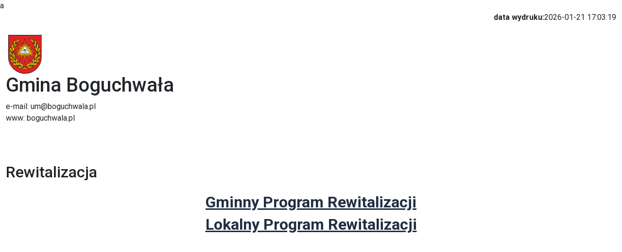

--- FILE ---
content_type: text/html; charset=UTF-8
request_url: https://boguchwala.pl/print/390/10619
body_size: 4925
content:
<!DOCTYPE html>
<html xml:lang="pl" lang="pl" 	  data-bs-theme="light"  data-global-name="boguchwala" 
 data-font="Roboto" data-font-weight="400" data-font-h="Roboto" data-font-h-weight="500" data-font-menu="Roboto" data-font-menu-weight="500" data-font-logo="Lora">
<head>
	<base href="/">
	<meta charset="utf-8">
	<meta name="viewport" content="width=device-width, initial-scale=1">
	<meta name="Author" content="Pro3W sp.j">
	<meta name="generator" content="Pro3W CMS">
	<title>Gmina Boguchwała - oficjalny serwis informacyjny</title>
    <meta name="description" content="Oficjalny serwis Gminy Boguchwała. Informacje z sołectw, miasta Boguchwała, wydarzenia kulturalne oraz sportowe.">
    <meta name="keywords" content="Boguchwała, Boguchwała, Lutoryż ">
    <meta name="deklaracja-dostępności" content="https://boguchwala.pl/pl/528-deklaracja/4550-deklaracja-dostepnosci.html">
    <link rel="canonical" href="https://boguchwala.pl/print/390/10619">
<meta name="robots" content="index, follow, noarchive">
<meta name="googlebot" content="index, follow, noarchive">
    <link rel="icon" type="image/x-icon"
          sizes="16x16"
          href="/favicon.ico">
    <link rel="icon" type="image/png"
          sizes="32x32" href="/favicon-32x32.png">
        <link rel="icon" type="image/png"
          sizes="512x512" href="/android-chrome-512x512.png">
    <link rel="apple-touch-icon" type="image/svg+xml" sizes="128x128"
          href="/apple-touch-icon.png">
    <meta name="msapplication-TileColor" content="#ffffff">
    <meta name="theme-color" content="#ffffff">
	
    <meta name="google-site-verification" content="">


	

    
    
    
                                                                                                                                                                                                
                                                                            
        
        
    <link rel="preconnect" href="https://fonts.gstatic.com" crossorigin>
    <link href="https://fonts.googleapis.com/css2?family=Roboto:wght@400;500;600;700&amp;display=swap"
          rel="stylesheet">


































































































        

                                
                
    <link rel="preconnect" href="https://fonts.gstatic.com" crossorigin>
    <link href="https://fonts.googleapis.com/css2?family=Lora:wght@400;600&amp;display=swap"
          rel="stylesheet">







	        
        

        			    <script>
        var rvApiKey = "Lxh36HVl";
        var rvApiEndpoint = "https://texttospeech.responsivevoice.org/v1/text:synthesize";
    </script>
    <script src="//code.responsivevoice.org/responsivevoice.js?key=Lxh36HVl"></script>

				
	<script src="/assets-n/js/js_head.bundle.js?5495"></script>

	<link rel="stylesheet" href="/assets-n/css/styles.scss.bundle.css?7832">

			<script src="https://cdnjs.cloudflare.com/ajax/libs/jquery.form/4.3.0/jquery.form.min.js"
				integrity="sha384-qlmct0AOBiA2VPZkMY3+2WqkHtIQ9lSdAsAn5RUJD/3vA5MKDgSGcdmIv4ycVxyn"
				crossorigin="anonymous"></script>
		<script>
            var _s = {
                mapbox_access_token: 'pk.eyJ1Ijoic2xhd2VrbW9za2FsIiwiYSI6ImNsZnJpaHR5NzA0ZW8zc3JueW45NHZxcHMifQ.ke3SI4h2P9bD98uzWXFnnA'
            };
		</script>
		<meta property="og:title" content="">
<meta property="og:description" content="">
<meta property="og:sitename" content="Gmina Boguchwała">
<meta property="og:url" content="https://boguchwala.pl/print/390/10619">
<meta property="og:image" content="/static/img/k01/_oggimg/UMn2.jpg">
<meta property="og:image:secure_url" content="/static/img/k01/_oggimg/UMn2.jpg">
<meta property="og:image:type" content="jpeg">
<meta property="og:image:width" content="0">
<meta property="og:image:height" content="0">
<meta property="og:image:alt" content="">
<meta property="og:locale" content="pl">
<meta property="og:type" content="website">
<meta name="twitter:card" content="summary">
<meta name="twitter:title" content="">


	<style>
		.modal-header {
			padding: 15px;
			border-bottom: 1px dotted #aaa;
			background: #fcfcfc;
		}

		.modal-footer {
			padding: 10px 15px;
			border-top: 1px dotted #aaa;
		}
	</style>

</head>

<body>
<script src="/assets-n/js/js_body_start.bundle.js?9844"></script>





a
<!-- data wydruku nagłówek -->
    <div class="container">
        <div class="row">
            <div class="col  d-flex justify-content-end">
                <strong>data wydruku:</strong> 2026-01-21 17:03:19
            </div>
        </div>
    </div>
    <div class="container py-4">
        <div class="row align-items-center">
                            <picture>
                    <img src="/static/img/k01/_logo/herb_boguchwala-2.svg"
                         alt="BOGUCHWAŁA OFICJALNY SERWIS INFORMACYJNY"
                         style="height: 5rem;">
                </picture>
                                        <div class="col-md">
                    <div class="row flex-column">
                        <h1 class="col">Gmina Boguchwała</h1>
                        <span class="col"></span>
                        <span class="col">e-mail: um@boguchwala.pl</span>
                        <span class="col">www: boguchwala.pl</span>
                    </div>
                </div>
                    </div>
    </div>
    <!--treść akapitu / modułu -->
    <div class="container py-5">
        <div class="row">
                        <div id="modulBody" class="col-12 col-md">
                <div class="row">
                    <div class="col-12 mt-2 mb-2">
                        <h2>Rewitalizacja</h2>
                    </div>
                    <div class="col-12 mt-2 mb-2">
                        <h2 style="text-align: center;"><strong><a href="https://www.boguchwala.pl/390-menu-glowne/10620-gminny-program-rewitalizacji.html" target="_blank">Gminny Program Rewitalizacji</a></strong></h2>
<h2 style="text-align: center;"><strong><a href="https://www.boguchwala.pl/390-menu-glowne/10621-lokalny-program-rewitalizacji.html" target="_blank">Lokalny Program Rewitalizacji</a></strong></h2>
                    </div>
                </div>
            </div>
                            <div class="col-12 my-2">
                                    </div>
                        <div class="col-12 mt-3 mb-3">
                <h4></h4>
            </div>
            <div class="col-12" id="akapitBody">
                <div class="row">
                                        <div class="col-12 ">
                        
                    </div>
                </div>
            </div>
        </div>
        <div class="clearfix"></div>

                
                
                                                                                                                                                
                                                                                                                                        
        <div class="clearfix"></div>
        <div class="col-12 rounded p-0">
                    </div>
    </div>

<script>
    $(function () {
        $('#modulBody table').addClass('table table-condensed table-bordered table-hover');
        $('#akapitBody table').addClass('table table-condensed table-bordered table-hover');
        window.print();
    });
</script>


<script>
    $(function () {

        $('.speak').on('click', function (ev) {
            ev.preventDefault();
            var t = $(this);
            t.toggleClass('on');
            var dv = $(this).data('divid');
            var str = $('#' + dv).text();
            if (t.hasClass('on')) {
                $(t).find('i').addClass('fa-volume-high fa-fade');
                responsiveVoice.speak(str, 'Polish Female');
            } else {
                $(t).find('i').removeClass('fa-volume-high fa-fade');
                responsiveVoice.cancel();
            }
        });


        let uap = new UAParser(); // you need to pass the user-agent for nodejs
        let p = uap.getResult();
        $('body').addClass('ua-os-' + p.os.name.replaceAll(' ', '-')).addClass('ua-device-' + p.device.type);
		
        $('#modulBody table').addClass('table table-condensed table-bordered table-hover');
        $('#akapitBody table').addClass('table table-condensed table-bordered table-hover');
				
		
		
        $('#iframe-btn').on('click', (ev) => {
            ev.preventDefault();
            let myModal = new bootstrap.Modal('#modalFM', {
                keyboard: false
            });
            myModal.show();
        });
    });
    const myDropdown = document.getElementById('main_menu');
    if (myDropdown) {
        myDropdown.addEventListener('show.bs.dropdown', event => {
            var $el = $(event.relatedTarget).parent();
            $el.addClass('show');
        });
        myDropdown.addEventListener('hide.bs.dropdown', event => {
            var $el = $(event.relatedTarget).parent();
            $el.removeClass('show');
        });
    }

	
</script>

<script src="/public/assets-n/js/js_body_end.bundle.js?5571"></script>
	<div id="scroll-to-top" class="rounded-circle bg-primary border border-1 border-white position-fixed"
	 style="
	  right: 1.5rem; 	  bottom: 1.5rem; 	 width:3.5rem;height:3.5rem;			 z-index:99;
			 ">
	<a href="#" title="Powrót na górę strony"
	   class="wcag-color d-flex justify-content-center h-100 align-items-center text-decoration-none"
	   style="font-size:1.8rem">
					<i class="fa-light fa-angle-up" 			   style="font-size: 1.8rem"></i>
			</a>
</div>
<script>
    // hide #back-top first
    $("#scroll-to-top").hide();

    // fade in #back-top
    $(window).scroll(function () {
        if ($(this).scrollTop() > 100) {
            $('#scroll-to-top').fadeIn();
        } else {
            $('#scroll-to-top').fadeOut();
        }
    });

    // scroll body to 0px on click
    $('#scroll-to-top').click(function () {
        $('body,html').animate({
            scrollTop: 0
        }, 0);
        return false;
    });

</script><script>
    //window.addEventListener("load", function () {
    var cc = initCookieConsent();
    cc.run({
        gui_options: {
            consent_modal: {
                layout: "box", // box/cloud/bar
                position: "bottom left", // bottom/middle/top + left/right/center
                transition: "zoom", // zoom/slide
                swap_buttons: false     // enable to invert buttons
            },
            settings_modal: {
                layout: "box", // box/bar
                position: "left",
                transition: "zoom" // zoom/slide
            }
        },

        current_lang: "pl",
        autoclear_cookies: true, // default: false
        page_scripts: true, // default: false

// mode: 'opt-in'                          // default: 'opt-in'; value: 'opt-in' or 'opt-out'
// delay: 0,                               // default: 0
// auto_language: '',                      // default: null; could also be 'browser' or 'document'
// autorun: true,                          // default: true
        force_consent: true, // default: false
// hide_from_bots: false,                  // default: false
// remove_cookie_tables: false             // default: false
// cookie_name: 'cc_cookie',               // default: 'cc_cookie'
// cookie_expiration: 182,                 // default: 182 (days)
// cookie_necessary_only_expiration: 182   // default: disabled
// cookie_domain: location.hostname,       // default: current domain
// cookie_path: '/',                       // default: root
// cookie_same_site: 'Lax',                // default: 'Lax'
// use_rfc_cookie: false,                  // default: false
// revision: 0,                            // default: 0

        onFirstAction: function (user_preferences, cookie) {
            // callback triggered only once on the first accept/reject action
        },

        onAccept: function (cookie) {
            // callback triggered on the first accept/reject action, and after each page load
        },

        onChange: function (cookie, changed_categories) {
            // callback triggered when user changes preferences after consent has already been given
        },

        languages: {
            pl: {
                consent_modal: {
                    title: "Polityka prywatności / cookie",
                    description:
                        'Wykorzystujemy pliki Cookies do celów statystycznych, analitycznych oraz celów związanych z bezpieczeństwem naszej strony, aby zapewnić jak najlepsze wrażenia podczas przeglądania naszego serwisu. Korzystanie ze strony niwiska.pl bez zmian ustawień oznacza akceptację naszej polityki prywatności.  <button type="button" data-cc="c-settings">Ustawienia cookie</button>',
                    primary_btn: {
                        text: "Akceptuj wszystkie",
                        role: "accept_all", // 'accept_selected' or 'accept_all'
                    },
                    secondary_btn: {
                        text: "Odrzuć wszystko",
                        role: "accept_necessary", // 'settings' or 'accept_necessary'
                    },
                },
                settings_modal: {
                    title: "Preferencje cookies",
                    save_settings_btn: "Zapisz ustawienia",
                    accept_all_btn: "Akceptuj wszystko",
                    reject_all_btn: "Odrzuć wszystko",
                    close_btn_label: "Zamknij",
                    cookie_table_headers: [
                        {col1: "Name"},
                        {col2: "Domain"},
                        {col3: "Expiration"},
                        {col4: "Description"},
                    ],
                    blocks: [
                        {
                            title: "Używanie i zbieranie cookies 📢",
                            description:
                                'Przetwarzamy Twoje dane osobowe zbierane w Internecie, w tym informacje zapisywane za pomocą technologii służących do ich śledzenia i przechowywania, takich jak pliki cookies, sygnalizatory WWW lub innych podobnych technologii umożliwiających świadczenie dopasowanych i bezpiecznych usług, udostępnianie funkcji mediów społecznościowych oraz analizowanie ruchu w Internecie. <a href="#" class="cc-link">polityka prywatności</a>.',
                        },
                        {
                            title: "Niezbędne pliki cookie",
                            description:
                                "Te pliki cookie są niezbędne do prawidłowego funkcjonowania mojej strony internetowej. Bez tych plików cookie strona nie działałaby poprawnie",
                            toggle: {
                                value: "necessary",
                                enabled: true,
                                readonly: true, // cookie categories with readonly=true are all treated as "necessary cookies"
                            },
                        },
                        {
                            title: "Pliki cookie wydajności i analityczne",
                            description:
                                "Te pliki cookie umożliwiają witrynie zapamiętanie wyborów dokonanych w przeszłości",
                            toggle: {
                                value: "analytics", // your cookie category
                                enabled: false,
                                readonly: false,
                            },
                            cookie_table: [
                                // list of all expected cookies
                                                                                            ],
                        },
                        {
                            title: "Reklama i targetowanie reklam",
                            description:
                                "Te pliki cookie zbierają informacje o tym, jak korzystasz z witryny, które strony odwiedziłeś i które linki kliknąłeś. Wszystkie dane są anonimowe i nie można ich wykorzystać do identyfikacji użytkownika",
                            toggle: {
                                value: "targeting",
                                enabled: false,
                                readonly: false,
                            },
                        },
                        {
                            title: "Więcej informacji",
                            description:
                                'W przypadku jakichkolwiek pytań dotyczących naszej polityki dotyczącej plików cookie i Twoich wyborów, proszę <a class="cc-link" href="https:pro3w.pl">skontaktuj się z nami</a>.',
                        },
                    ],
                },
            },
        },
    });
    //});
</script>
</body>
</html>